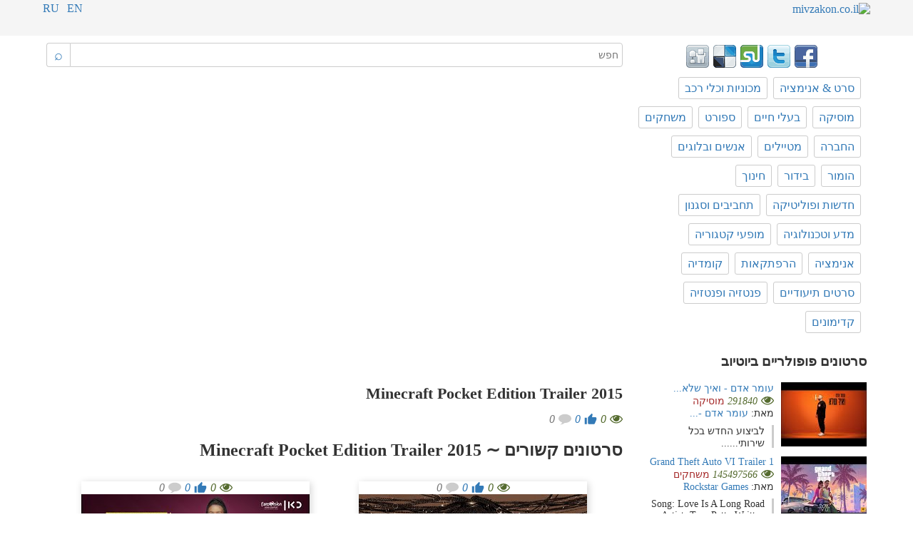

--- FILE ---
content_type: text/html; charset=UTF-8
request_url: https://video.mivzakon.co.il/X-fMtNOS_gU/Minecraft_Pocket_Edition_Trailer_2015.html
body_size: 6920
content:
<!DOCTYPE html>
<html lang="he" dir="rtl">
<head>
	<meta charset="utf-8">
	<meta content="width=device-width,minimum-scale=1,initial-scale=1" name="viewport">	
	<meta name="description" content="Minecraft Pocket Edition Trailer 2015">
	<meta name="ROBOTS" content="ALL">
	<meta name="author" content="StepNet Ltd - www.stepnet.co.il">
	<link rel="Home" type="text/html" href="http://www.mivzakon.co.il">
	<link rel="shortcut icon" href="https://www.mivzakon.co.il/favicon.ico">
	<title>Minecraft Pocket Edition Trailer 2015</title>
	<meta property="og:url" content="https://video.mivzakon.co.il/X-fMtNOS_gU/Minecraft_Pocket_Edition_Trailer_2015.html">
	<meta property="og:title" content="Minecraft Pocket Edition Trailer 2015">
	<meta property="og:description" content="Minecraft Pocket Edition Trailer 2015">	
	<link rel="canonical" href="https://video.mivzakon.co.il/X-fMtNOS_gU/Minecraft_Pocket_Edition_Trailer_2015.html">
		<meta name="google-site-verification" content="FQ4i8J9PadlaYnZke73isCCQXzjkChTN1gHhDF4T8W0">
	<style>	body{display:flex;flex-direction:column;background-color:#fff;scroll-behavior:smooth;color:#333;font-size:16px;align-items:center;margin:0;justify-content:space-between;min-height:100vh;}
	a{color:#337ab7;text-decoration:none;}a:hover,a:focus{opacity:0.8;}
	.fx{display:flex;justify-content:space-between;align-items:start;}
	h1{font-size:22px}
	header{order:1;width:100%;height:50px;background:#f5f5f5;}
	main{order:2;width:100%;height:100%;max-width:1170px;display:flex;}
	footer{order:3;width:100%;height:30px;background:#f5f5f5;}
	
	nav{display:flex;max-width:1170px;margin:0 auto;padding:0 10px 0 0;align-items:center;justify-content:space-between;}
	.lng>a+a{margin:3px}.lng>a{display:inline-block;width:30px;height:20px;text-transform:uppercase;}
	nav>.logo{width:241px;height:46px;}
	
	.search,.pan{margin:10px 0;display:flex;align-items:center;justify-content:center;}
	input{color:#555;box-sizing:border-box;font-size:14px;height:34px;padding:0 5px;width:100%;border:1px solid #ccc;border-top-right-radius:4px;border-bottom-right-radius:4px;}input:focus{border-color:rgba(0,0,205,0.2)}input:focus::placeholder{opacity:0;visibility:hidden;}html[dir='ltr'] input{border-radius:0;border-top-left-radius:4px;border-bottom-left-radius:4px;} 
	
	.btn{display:flex;align-items:center;justify-content:center;font-size:20px;width:33px;height:32px;border:1px solid #ccc;border-top-left-radius:4px;border-bottom-left-radius:4px;border-right:0;}html[dir='ltr'] .btn{border:1px solid #ccc;border-left:0;border-radius:0;border-top-right-radius:4px;border-bottom-right-radius:4px;}
	
	.pan{order:1}.pan>a{margin:3px}.i{display:inline-block;width:32px;height:32px;background:url("/img/sprite.png") no-repeat;vertical-align:middle;}.pan>a:hover{cursor:pointer}.facebook{background-position:0 0}.twitter{background-position:-34px 0}.digg{background-position:-68px 0}.stumbleupon{background-position:-102px 0}.delicious{background-position:-136px 0}
	
	.list{order:2}.list>a{border-radius:3px;display:inline-block;margin-bottom:10px;margin-right:8px;padding:5px 8px;border:1px solid #ccc;}.list>a.active{border:1px solid #556B2F;}
	.user>.stat{display:flex;flex-direction:column;}.user>img{width:48px;height:48px;}.user>.stat>i{margin:0 5px 5px}
	.des{margin-top:8px;border-left:3px solid #ccc;padding-left:10px;}
	html[dir='rtl'] .des{border-right:3px solid #ccc;padding-right:10px;border-left:0;}
	.data>.date{display:inline-block;background:#f5f5f5;padding:2px 5px;font-size:12px;color:#000;}
	
	.stat>i:before{content:'';width:18px;height:18px;display:inline-block;vertical-align:bottom;margin:0 5px 0 0;}
	.stat i+i{margin:0 5px 0 0}html[dir='rtl'] .stat>i:before,html[dir='ltr'] .stat i+i{margin:0 0 0 5px;}
	.view{color:#556B2F}.like{color:#337ab7}.comment{color:#777}.videos{color:#A52A2A}
	
	.row{margin:0 15px;display:flex;flex-wrap:wrap;justify-content:space-around;align-content:space-around;}
	.item{flex-basis:24%;margin:10px 0.3%;padding:0;box-shadow:2px 2px 10px rgba(0,0,0,0.176);}	
	.item .caption,.item .user{padding:0 5px 2px 5px;min-height:38px;display:flex;align-items:center;}
	.item img{width:320px;height:180px;overflow:hidden;}.item .user{display:inline}.item .user>a{color:#556B2F}
	.item .cat{display:block;padding:10px 5px 0 5px;color:#a52a2a;font-weight:600;}
	.item .stat{text-align:center}
	.pop{order:4;display:flex;flex-direction:column;}
	.pop .li{display:flex;margin-bottom:10px;}
	.pop img{width:120px;height:90px;overflow:hidden;}
	.pop .info{font-size:14px;margin:0 10px 0 0;}html[dir='ltr'] .pop .info{margin:0 0 0 10px}
	.pop .des{height:32px}.pop .stat>a{color:#a52a2a}
	
	.view:before{background-image:url("data:image/svg+xml;charset=utf-8,%3Csvg xmlns='http://www.w3.org/2000/svg' viewBox='0 -170 1792 1792'%3E%3Cpath d='M1664 704q-152-236-381-353 61 104 61 225 0 185-131.5 316.5T896 1024 579.5 892.5 448 576q0-121 61-225-229 117-381 353 133 205 333.5 326.5T896 1152t434.5-121.5T1664 704zM944 320q0-20-14-34t-34-14q-125 0-214.5 89.5T592 576q0 20 14 34t34 14 34-14 14-34q0-86 61-147t147-61q20 0 34-14t14-34zm848 384q0 34-20 69-140 230-376.5 368.5T896 1280t-499.5-139T20 773Q0 738 0 704t20-69q140-229 376.5-368T896 128t499.5 139T1772 635q20 35 20 69z' fill='%23556B2F'/%3E%3C/svg%3E");}
	.like:before{background-image:url("data:image/svg+xml;charset=utf-8,%3Csvg xmlns='http://www.w3.org/2000/svg' viewBox='0 0 24 24'%3E%3Cpath fill='%23337ab7' d='M1 21h4V9H1v12zm22-11c0-1.1-.9-2-2-2h-6.31l.95-4.57.03-.32c0-.41-.17-.79-.44-1.06L14.17 1 7.59 7.59C7.22 7.95 7 8.45 7 9v10c0 1.1.9 2 2 2h9c.83 0 1.54-.5 1.84-1.22l3.02-7.05c.09-.23.14-.47.14-.73v-1.91l-.01-.01L23 10z'/%3E%3C/svg%3E");}
	.comment:before{background-image:url("data:image/svg+xml;charset=utf-8,%3Csvg xmlns='http://www.w3.org/2000/svg' viewBox='0 0 28 28'%3E%3Cpath fill='%23ccc' d='M28,12.195c0,5.299-6.268,9.594-14,9.594c-0.16,0-0.316-0.013-0.475-0.017C8.972,26.01,2.638,25.363,2.638,25.363 c3.275-0.674,4.743-2.488,5.287-4.535C3.239,19.277,0,16,0,12.195c0-5.298,6.268-9.594,14-9.594C21.732,2.603,28,6.897,28,12.195z'/%3E%3C/svg%3E");}	
	.videos:before{background-image:url("data:image/svg+xml;charset=utf-8,%3Csvg xmlns='http://www.w3.org/2000/svg' viewBox='0 0 24 24'%3E%3Cpath fill='%23A52A2A' d='M17 10.5V7c0-.55-.45-1-1-1H4c-.55 0-1 .45-1 1v10c0 .55.45 1 1 1h12c.55 0 1-.45 1-1v-3.5l4 4v-11l-4 4zM14 13h-3v3H9v-3H6v-2h3V8h2v3h3v2z'/%3E%3C/svg%3E");}
	
	.wrap{order:2;flex:3 1 70%;min-width:320px;margin:0 10px;}
	.sidebar{order:1;flex:1 6 30%;margin:0 10px;display:flex;flex-direction:column;}.sidebar>h3{order:3}	
	
	#video{height:420px;}
	@media all and (max-width:640px) {
        main{flex-direction:column}main>*{margin:0 10px;order:1 !important;}
		.sidebar .list{order:5}
	}
	@media all and (max-width:440px) {.stat{font-size:13px}}
	</style>
	<script type="application/ld+json">{"@context":"https://schema.org","@type":"WebPage","name":"Minecraft Pocket Edition Trailer 2015","description":"Minecraft Pocket Edition Trailer 2015"}</script></head>
<body>
<header><nav><a href="/"><img class="logo" alt="mivzakon.co.il" src="https://www.mivzakon.co.il/images/logoLbl.png"></a><div class="lng"><a href="https://video.mivzakon.co.il/en/X-fMtNOS_gU/Minecraft_Pocket_Edition_Trailer_2015.html" title="English">en</a><a href="https://video.mivzakon.co.il/ru/X-fMtNOS_gU/Minecraft_Pocket_Edition_Trailer_2015.html" title="Russian">ru</a></div></nav></header>
<main><div class="wrap">
	<div class="search"><input type="text" placeholder="חפש" id="q"><a class="btn" onclick="s()" href="javascript:void(0)">&telrec;</a></div>
	<div id="video"></div>	
	<script>var tag=document.createElement('script');tag.src="https://www.youtube.com/player_api";var firstScriptTag=document.getElementsByTagName('script')[0];firstScriptTag.parentNode.insertBefore(tag, firstScriptTag);var player;function onYouTubePlayerAPIReady() {player=new YT.Player('video',{height:'420',width:'100%',videoId:'X-fMtNOS_gU'});}	</script>	
	<h1>Minecraft Pocket Edition Trailer 2015</h1>
	<div class="fx">
		<div class="stat"><i class="view">0</i><i class="like">0</i><i class="comment">0</i></div>
		<div class="user fx"></div>
	</div>
	<div class="data"></div>
	<div class="des"></div>
	<h2>סרטונים קשורים &#8765; Minecraft Pocket Edition Trailer 2015</h2>
	<div class="row">
	<div class="item"><a href="/kcIgwuFO-Gw/עדן_אלנה_Eden_Alene_Roots_משדר_השיר_הבא_לאירוויזיון.html"><div class="stat"><i class="view">0</i><i class="like">0</i><i class="comment">0</i></div><img width="320" height="180" alt="עדן אלנה - Eden Alene - Roots | משדר השיר הבא לאירוויזיון" src="https://i.ytimg.com/vi/kcIgwuFO-Gw/mqdefault.jpg"></a><div class="user">מאת: <a href="/user/UCKqFqiCe1dCUxRe0_YNZ6gg/כאן_11_תאגיד_השידור_הישראלי.html">כאן 11 - תאגיד השידור הישראלי</a></div><a class="cat" title="בידור" href="/category/24/entertainment.html"> בידור</a><a class="caption" href="/kcIgwuFO-Gw/עדן_אלנה_Eden_Alene_Roots_משדר_השיר_הבא_לאירוויזיון.html">עדן אלנה - Eden Alene - Roots | משדר השיר...</a></div><div class="item"><a href="/lnCa9Gk-Xg8/עדן_אלנה_Eden_Alene_Feker_Libi_האם_זה_יהיה_השיר_הישראלי_לאירוויזיון_2020.html"><div class="stat"><i class="view">0</i><i class="like">0</i><i class="comment">0</i></div><img width="320" height="180" alt="עדן אלנה - Eden Alene - Feker Libi | האם זה יהיה השיר הישראלי לאירוויזיון 2020?" src="https://i.ytimg.com/vi/lnCa9Gk-Xg8/mqdefault.jpg"></a><div class="user">מאת: <a href="/user/UCKqFqiCe1dCUxRe0_YNZ6gg/כאן_11_תאגיד_השידור_הישראלי.html">כאן 11 - תאגיד השידור הישראלי</a></div><a class="cat" title="בידור" href="/category/24/entertainment.html"> בידור</a><a class="caption" href="/lnCa9Gk-Xg8/עדן_אלנה_Eden_Alene_Feker_Libi_האם_זה_יהיה_השיר_הישראלי_לאירוויזיון_2020.html">עדן אלנה - Eden Alene - Feker Libi | האם זה...</a></div><div class="item"><a href="/tDq-iJLFa-g/עברי_לידר_בקיסריה_עם_עדן_אלנה_היי_שקטה.html"><div class="stat"><i class="view">0</i><i class="like">0</i><i class="comment">0</i></div><img width="320" height="180" alt="עברי לידר בקיסריה עם עדן אלנה - היי שקטה" src="https://i.ytimg.com/vi/tDq-iJLFa-g/mqdefault.jpg"></a><div class="user">מאת: <a href="/user/UCplnlQsPZIwhCunBeeYJqYg/יובל_אראל.html">יובל אראל</a></div><a class="cat" title="מוסיקה" href="/category/10/music.html"> מוסיקה</a><a class="caption" href="/tDq-iJLFa-g/עברי_לידר_בקיסריה_עם_עדן_אלנה_היי_שקטה.html">עברי לידר בקיסריה עם עדן אלנה -...</a></div><div class="item"><a href="/l_3oXkDkEjE/הסיפור_מאחורי_השיר_שהולך_לייצג_את_ישראל_באירוזיון.html"><div class="stat"><i class="view">0</i><i class="like">0</i><i class="comment">0</i></div><img width="320" height="180" alt="הסיפור מאחורי השיר שהולך לייצג את ישראל באירוזיון" src="https://i.ytimg.com/vi/l_3oXkDkEjE/mqdefault.jpg"></a><div class="user">מאת: <a href="/user/UCNEh-gfaA0vDtTnNxRVEeKg/גיא_פינס_העמוד_הרשמי_Guy_Pines.html">גיא פינס העמוד הרשמי Guy Pines</a></div><a class="cat" title="בידור" href="/category/24/entertainment.html"> בידור</a><a class="caption" href="/l_3oXkDkEjE/הסיפור_מאחורי_השיר_שהולך_לייצג_את_ישראל_באירוזיון.html">הסיפור מאחורי השיר שהולך לייצג את...</a></div><div class="item"><a href="/9AUiEP0F4_w/Eurovision_2020_Top_26_NEW_.html"><div class="stat"><i class="view">0</i><i class="like">0</i><i class="comment">0</i></div><img width="320" height="180" alt="Eurovision 2020: Top 26 - NEW 🇬🇪🇮🇱" src="https://i.ytimg.com/vi/9AUiEP0F4_w/mqdefault.jpg"></a><div class="user">מאת: <a href="/user/UCm29Wwq-JCcPBj-nv7cIDQw/XAZ.html">XAZ</a></div><a class="cat" title="מוסיקה" href="/category/10/music.html"> מוסיקה</a><a class="caption" href="/9AUiEP0F4_w/Eurovision_2020_Top_26_NEW_.html">Eurovision 2020: Top 26 - NEW 🇬🇪🇮🇱</a></div><div class="item"><a href="/BWaqGEit7mQ/בוחרים_את_השיר_של_ישראל_לאירוויזיון_2020_משדר_השיר_הבא_לאירוויזיון.html"><div class="stat"><i class="view">0</i><i class="like">0</i><i class="comment">0</i></div><img width="320" height="180" alt="בוחרים את השיר של ישראל לאירוויזיון 2020 🌟 | משדר השיר הבא לאירוויזיון" src="https://i.ytimg.com/vi/BWaqGEit7mQ/mqdefault.jpg"></a><div class="user">מאת: <a href="/user/UCKqFqiCe1dCUxRe0_YNZ6gg/כאן_11_תאגיד_השידור_הישראלי.html">כאן 11 - תאגיד השידור הישראלי</a></div><a class="cat" title="מוסיקה" href="/category/10/music.html"> מוסיקה</a><a class="caption" href="/BWaqGEit7mQ/בוחרים_את_השיר_של_ישראל_לאירוויזיון_2020_משדר_השיר_הבא_לאירוויזיון.html">בוחרים את השיר של ישראל...</a></div>	</div>
</div>
<div class="sidebar">
	<div class="pan"><a class="i facebook" title="Facebook" onclick="w('https://www.facebook.com/sharer.php?u=')"></a><a class="i twitter" title="Twitter" onclick="w('https://twitter.com/home?status=')"></a><a class="i stumbleupon" title="StumbleUpon" onclick="w('https://www.stumbleupon.com/submit/?url=')"></a><a class="i delicious" title="Delicious" onclick="w('https://del.icio.us/post?noui&v=4&jump=close&url=')"></a><a class="i digg" title="Digg" onclick="w('http://digg.com/submit?phase=2&url=')"></a></div>
	<div class="list">
	<a  href="/category/1/film.html">סרט & אנימציה</a><a  href="/category/2/autos.html">מכוניות וכלי רכב</a><a  href="/category/10/music.html">מוסיקה</a><a  href="/category/15/animals.html">בעלי חיים</a><a  href="/category/17/sport.html">ספורט</a><a  href="/category/20/games.html">משחקים</a><a  href="/category/29/nonprofits.html">החברה</a><a  href="/category/19/travel.html">מטיילים</a><a  href="/category/22/people.html">אנשים ובלוגים</a><a  href="/category/23/comedy.html">הומור</a><a  href="/category/24/entertainment.html">בידור</a><a  href="/category/27/education.html">חינוך</a><a  href="/category/25/news.html">חדשות ופוליטיקה</a><a  href="/category/26/howto.html">תחביבים וסגנון</a><a  href="/category/28/science.html">מדע וטכנולוגיה</a><a  href="/category/43/shows.html">מופעי קטגוריה</a><a  href="/category/31/animation.html">אנימציה</a><a  href="/category/32/adventure.html">הרפתקאות</a><a  href="/category/34/comedies.html">קומדיה</a><a  href="/category/35/documentary.html">סרטים תיעודיים</a><a  href="/category/40/fantasy.html">פנטזיה ופנטזיה</a><a  href="/category/44/trailers.html">קדימונים</a>	</div>
	<h3>סרטונים פופולריים ביוטיוב</h3>
	<div class="pop">
	<div class="li"><a href="/Uo3krwRz-L4/עומר_אדם_ואיך_שלא_קאבר_Prod_By_Guy_Dan.html"><img width="120" height="90" alt="עומר אדם - ואיך שלא (קאבר) (Prod. By Guy Dan)" src="https://i.ytimg.com/vi/Uo3krwRz-L4/default.jpg"></a><div class="info"><a class="caption" href="/Uo3krwRz-L4/עומר_אדם_ואיך_שלא_קאבר_Prod_By_Guy_Dan.html">עומר אדם - ואיך שלא...</a><div class="stat"><i class="view">291840</i><a title="מוסיקה" href="/category/10/music.html"> מוסיקה</a></div>מאת: <a href="/user/UCo4y7A6EF2tZ1Q2Oxx64HNQ/עומר_אדם_הערוץ_הרשמי.html">עומר אדם -...</a><div class="des">לביצוע החדש בכל שירותי......</div></div></div><div class="li"><a href="/QdBZY2fkU-0/Grand_Theft_Auto_VI_Trailer_1.html"><img width="120" height="90" alt="Grand Theft Auto VI Trailer 1" src="https://i.ytimg.com/vi/QdBZY2fkU-0/default.jpg"></a><div class="info"><a class="caption" href="/QdBZY2fkU-0/Grand_Theft_Auto_VI_Trailer_1.html">Grand Theft Auto VI Trailer 1</a><div class="stat"><i class="view">145497566</i><a title="משחקים" href="/category/20/games.html"> משחקים</a></div>מאת: <a href="/user/UC6VcWc1rAoWdBCM0JxrRQ3A/Rockstar_Games.html">Rockstar Games</a><div class="des">Song: Love Is A Long Road
Artist: Tom Petty
Written by......</div></div></div><div class="li"><a href="/yahor23Oyis/البنت_والجني_نانو_وام_سيف.html"><img width="120" height="90" alt="البنت والجني 🫵😅 نانو وام سيف" src="https://i.ytimg.com/vi/yahor23Oyis/default.jpg"></a><div class="info"><a class="caption" href="/yahor23Oyis/البنت_والجني_نانو_وام_سيف.html">البنت والجني 🫵😅...</a><div class="stat"><i class="view">6328540</i><a title="הומור" href="/category/23/comedy.html"> הומור</a></div>מאת: <a href="/user/UCq8wSOMKwfqIhpVMdvYiZiQ/ام_سيف_Om_sayf.html">ام سيف Om sayf</a><div class="des">...</div></div></div><div class="li"><a href="/T09WY1h046w/אייל_גולן_חייל_של_אהבה_מבקשים_חיים_אם_יש_גן_עדן_Prod_by_Guy_Dan.html"><img width="120" height="90" alt="אייל גולן - חייל של אהבה | מבקשים חיים | אם יש גן עדן (Prod. by Guy Dan)" src="https://i.ytimg.com/vi/T09WY1h046w/default.jpg"></a><div class="info"><a class="caption" href="/T09WY1h046w/אייל_גולן_חייל_של_אהבה_מבקשים_חיים_אם_יש_גן_עדן_Prod_by_Guy_Dan.html">אייל גולן - חייל של...</a><div class="stat"><i class="view">332648</i><a title="מוסיקה" href="/category/10/music.html"> מוסיקה</a></div>מאת: <a href="/user/UCrI0Slej0fiiwYPhR1EmFBw/EyalGolanOfficial.html">EyalGolanOfficial</a><div class="des">ייצוג בלעדי ליאם הפקות בע"מ......</div></div></div><div class="li"><a href="/snYbs_W4lSo/انخطبت.html"><img width="120" height="90" alt="انخطبت❤️💍" src="https://i.ytimg.com/vi/snYbs_W4lSo/default.jpg"></a><div class="info"><a class="caption" href="/snYbs_W4lSo/انخطبت.html">انخطبت❤️💍</a><div class="stat"><i class="view">4550168</i><a title="בידור" href="/category/24/entertainment.html"> בידור</a></div>מאת: <a href="/user/UCWKF7jRIPLVBcnE2p993yAg/Bessan_Ismail_بيسان_اسماعيل.html">Bessan Ismail - بيسان...</a><div class="des">لا تنسوا الأشتراك بقناتي و......</div></div></div><div class="li"><a href="/uam1XB_CDSQ/اتعرفوا_على_خطيبي_.html"><img width="120" height="90" alt="اتعرفوا على خطيبي 😱" src="https://i.ytimg.com/vi/uam1XB_CDSQ/default.jpg"></a><div class="info"><a class="caption" href="/uam1XB_CDSQ/اتعرفوا_على_خطيبي_.html">اتعرفوا على خطيبي 😱</a><div class="stat"><i class="view">4317672</i><a title="בידור" href="/category/24/entertainment.html"> בידור</a></div>מאת: <a href="/user/UCWXYdNyGX01rnTB-tQci8JQ/Narins_Beauty.html">Narins Beauty</a><div class="des">اتعرفوا على خطيبي 😱

حسابي على......</div></div></div><div class="li"><a href="/d_Qt7CSNVDw/עדן_חסון_אהובה_שלי_Eden_Hason.html"><img width="120" height="90" alt="עדן חסון - אהובה שלי | Eden Hason" src="https://i.ytimg.com/vi/d_Qt7CSNVDw/default.jpg"></a><div class="info"><a class="caption" href="/d_Qt7CSNVDw/עדן_חסון_אהובה_שלי_Eden_Hason.html">עדן חסון - אהובה שלי |...</a><div class="stat"><i class="view">460893</i><a title="מוסיקה" href="/category/10/music.html"> מוסיקה</a></div>מאת: <a href="/user/UCFmc1S3LEovsxhK73yi6_gg/עדן_חסון_Eden_Hason.html">עדן חסון - Eden Hason</a><div class="des">בס"ד

ייצוג בלעדי והזמנת הופעות......</div></div></div><div class="li"><a href="/FTxIq76wTXM/Full_video_.html"><img width="120" height="90" alt="Full video 👆" src="https://i.ytimg.com/vi/FTxIq76wTXM/default.jpg"></a><div class="info"><a class="caption" href="/FTxIq76wTXM/Full_video_.html">Full video 👆</a><div class="stat"><i class="view">156730621</i><a title="בידור" href="/category/24/entertainment.html"> בידור</a></div>מאת: <a href="/user/UCR0VLWitB2xM4q7tjkoJUPw/Vlog_Creations.html">Vlog Creations</a><div class="des">...</div></div></div><div class="li"><a href="/j9UbQmJTu1s/אלעד_האמיתי_נחש_אותי_נחש_איך_הכל_התחיל_האמת_מאחורי_הסאונד_שכבש_את_הרשת_במלחמה_.html"><img width="120" height="90" alt="אלעד האמיתי ״נחש אותי נחש״ - איך הכל התחיל? האמת מאחורי הסאונד שכבש את הרשת במלחמה 🇮🇱" src="https://i.ytimg.com/vi/j9UbQmJTu1s/default.jpg"></a><div class="info"><a class="caption" href="/j9UbQmJTu1s/אלעד_האמיתי_נחש_אותי_נחש_איך_הכל_התחיל_האמת_מאחורי_הסאונד_שכבש_את_הרשת_במלחמה_.html">אלעד האמיתי ״נחש...</a><div class="stat"><i class="view">48391</i><a title="בידור" href="/category/24/entertainment.html"> בידור</a></div>מאת: <a href="/user/UCOLazqXMJrjGVWW1vLmylsw/ישראל_בידור.html">ישראל בידור</a><div class="des">...</div></div></div><div class="li"><a href="/Z36yEhKKaS0/Dont_Use_Your_BRAIN_Too_Much_shorts.html"><img width="120" height="90" alt="Don’t Use Your BRAIN Too Much 🍩😱🤣 #shorts" src="https://i.ytimg.com/vi/Z36yEhKKaS0/default.jpg"></a><div class="info"><a class="caption" href="/Z36yEhKKaS0/Dont_Use_Your_BRAIN_Too_Much_shorts.html">Don’t Use Your BRAIN Too Much...</a><div class="stat"><i class="view">23469877</i><a title="בידור" href="/category/24/entertainment.html"> בידור</a></div>מאת: <a href="/user/UCrFBMpfAfSUDadcOBzwP0pw/BROTHERS_VLOG.html">BROTHERS VLOG</a><div class="des">Don’t Use Your BRAIN Too Much 🍩😱🤣

#shorts......</div></div></div><div class="li"><a href="/LtCspsdL-Ks/AI_HAALAND_RATE_THE_CELEBRATIONS_.html"><img width="120" height="90" alt="AI HAALAND RATE THE CELEBRATIONS 🙈😅" src="https://i.ytimg.com/vi/LtCspsdL-Ks/default.jpg"></a><div class="info"><a class="caption" href="/LtCspsdL-Ks/AI_HAALAND_RATE_THE_CELEBRATIONS_.html">AI HAALAND RATE THE CELEBRATIONS...</a><div class="stat"><i class="view">10806580</i><a title="ספורט" href="/category/17/sport.html"> ספורט</a></div>מאת: <a href="/user/UC1a2ZCw7tugRZYRMnecNj3A/Celine_Dept.html">Celine Dept</a><div class="des">What?!...</div></div></div>	</div>
</div></main>
<footer></footer>
<script>var E=[];
document.addEventListener("keypress",function(e) {if (e.which==13||e.keyCode==13) s()});
function s() {var q=document.getElementById('q').value;if(q!='') location.replace('/search/'+q+'.html');}
function w(u){window.open(u+'https://video.mivzakon.co.il/X-fMtNOS_gU/Minecraft_Pocket_Edition_Trailer_2015.html');return false;}
for(let i=0;i<E.length;i++) {console.log(E[i]);}
</script>
<script>(function(i,s,o,g,r,a,m){i['GoogleAnalyticsObject']=r;i[r]=i[r]||function(){
  (i[r].q=i[r].q||[]).push(arguments)},i[r].l=1*new Date();a=s.createElement(o),
  m=s.getElementsByTagName(o)[0];a.async=1;a.src=g;m.parentNode.insertBefore(a,m)
  })(window,document,'script','//www.google-analytics.com/analytics.js','ga');
  ga('create','UA-179650-20','auto');ga('send','pageview');</script>
</body></html>

--- FILE ---
content_type: text/plain
request_url: https://www.google-analytics.com/j/collect?v=1&_v=j102&a=945529070&t=pageview&_s=1&dl=https%3A%2F%2Fvideo.mivzakon.co.il%2FX-fMtNOS_gU%2FMinecraft_Pocket_Edition_Trailer_2015.html&ul=en-us%40posix&dt=Minecraft%20Pocket%20Edition%20Trailer%202015&sr=1280x720&vp=1280x720&_u=IEBAAEABAAAAACAAI~&jid=605710023&gjid=50373694&cid=959844518.1769035575&tid=UA-179650-20&_gid=2006037702.1769035575&_r=1&_slc=1&z=1863726323
body_size: -451
content:
2,cG-5KLQF12J4J